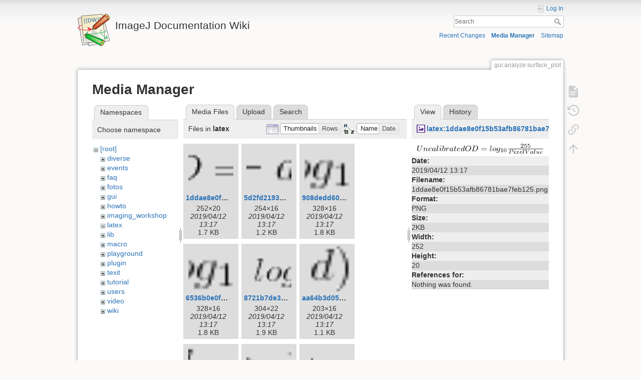

--- FILE ---
content_type: text/html; charset=utf-8
request_url: https://imagejdocu.list.lu/gui/analyze/surface_plot?image=latex%3A1ddae8e0f15b53afb86781bae7feb125.png&ns=latex&tab_details=view&do=media&tab_files=files
body_size: 5613
content:
<!DOCTYPE html>
<html lang="en" dir="ltr" class="no-js">
<head>
    <meta charset="utf-8" />
    <title>Surface Plot... [ImageJ Documentation Wiki]</title>
    <script>(function(H){H.className=H.className.replace(/\bno-js\b/,'js')})(document.documentElement)</script>
    <meta name="generator" content="DokuWiki"/>
<meta name="theme-color" content="#008800"/>
<meta name="robots" content="noindex,nofollow"/>
<link rel="search" type="application/opensearchdescription+xml" href="/lib/exe/opensearch.php" title="ImageJ Documentation Wiki"/>
<link rel="start" href="/"/>
<link rel="contents" href="/gui/analyze/surface_plot?do=index" title="Sitemap"/>
<link rel="manifest" href="/lib/exe/manifest.php"/>
<link rel="alternate" type="application/rss+xml" title="Recent Changes" href="/feed.php"/>
<link rel="alternate" type="application/rss+xml" title="Current namespace" href="/feed.php?mode=list&amp;ns=gui:analyze"/>
<link rel="alternate" type="text/html" title="Plain HTML" href="/_export/xhtml/gui/analyze/surface_plot"/>
<link rel="alternate" type="text/plain" title="Wiki Markup" href="/_export/raw/gui/analyze/surface_plot"/>
<link rel="stylesheet" href="/lib/exe/css.php?t=dokuwiki&amp;tseed=fcc95ff344f905b60f9d47ec3855b2b2"/>
<!--[if gte IE 9]><!-->
<script >/*<![CDATA[*/var NS='gui:analyze';var JSINFO = {"update_version":"54.1","id":"gui:analyze:surface_plot","namespace":"gui:analyze","ACT":"media","useHeadingNavigation":1,"useHeadingContent":1};
/*!]]>*/</script>
<script src="/lib/exe/jquery.php?tseed=f0349b609f9b91a485af8fd8ecd4aea4" defer="defer">/*<![CDATA[*/
/*!]]>*/</script>
<script src="/lib/exe/js.php?t=dokuwiki&amp;tseed=fcc95ff344f905b60f9d47ec3855b2b2" defer="defer">/*<![CDATA[*/
/*!]]>*/</script>
<!--<![endif]-->
    <meta name="viewport" content="width=device-width,initial-scale=1" />
    <link rel="shortcut icon" href="/lib/tpl/dokuwiki/images/favicon.ico" />
<link rel="apple-touch-icon" href="/lib/tpl/dokuwiki/images/apple-touch-icon.png" />
    </head>

<body>
    <div id="dokuwiki__site"><div id="dokuwiki__top" class="site dokuwiki mode_media tpl_dokuwiki     hasSidebar">

        
<!-- ********** HEADER ********** -->
<header id="dokuwiki__header"><div class="pad group">

    
    <div class="headings group">
        <ul class="a11y skip">
            <li><a href="#dokuwiki__content">skip to content</a></li>
        </ul>

        <h1 class="logo"><a href="/start"  accesskey="h" title="Home [h]"><img src="/lib/tpl/dokuwiki/images/logo.png" width="64" height="64" alt="" /> <span>ImageJ Documentation Wiki</span></a></h1>
            </div>

    <div class="tools group">
        <!-- USER TOOLS -->
                    <div id="dokuwiki__usertools">
                <h3 class="a11y">User Tools</h3>
                <ul>
                    <li class="action login"><a href="/gui/analyze/surface_plot?do=login&amp;sectok=" title="Log In" rel="nofollow"><span>Log In</span><svg xmlns="http://www.w3.org/2000/svg" width="24" height="24" viewBox="0 0 24 24"><path d="M10 17.25V14H3v-4h7V6.75L15.25 12 10 17.25M8 2h9a2 2 0 0 1 2 2v16a2 2 0 0 1-2 2H8a2 2 0 0 1-2-2v-4h2v4h9V4H8v4H6V4a2 2 0 0 1 2-2z"/></svg></a></li>                </ul>
            </div>
        
        <!-- SITE TOOLS -->
        <div id="dokuwiki__sitetools">
            <h3 class="a11y">Site Tools</h3>
            <form action="/start" method="get" role="search" class="search doku_form" id="dw__search" accept-charset="utf-8"><input type="hidden" name="do" value="search" /><input type="hidden" name="id" value="gui:analyze:surface_plot" /><div class="no"><input name="q" type="text" class="edit" title="[F]" accesskey="f" placeholder="Search" autocomplete="on" id="qsearch__in" value="" /><button value="1" type="submit" title="Search">Search</button><div id="qsearch__out" class="ajax_qsearch JSpopup"></div></div></form>            <div class="mobileTools">
                <form action="/doku.php" method="get" accept-charset="utf-8"><div class="no"><input type="hidden" name="id" value="gui:analyze:surface_plot" /><select name="do" class="edit quickselect" title="Tools"><option value="">Tools</option><optgroup label="Page Tools"><option value="">Show page</option><option value="revisions">Old revisions</option><option value="backlink">Backlinks</option></optgroup><optgroup label="Site Tools"><option value="recent">Recent Changes</option><option value="media">Media Manager</option><option value="index">Sitemap</option></optgroup><optgroup label="User Tools"><option value="login">Log In</option></optgroup></select><button type="submit">&gt;</button></div></form>            </div>
            <ul>
                <li class="action recent"><a href="/gui/analyze/surface_plot?do=recent" title="Recent Changes [r]" rel="nofollow" accesskey="r">Recent Changes</a></li><li class="action media"><a href="/gui/analyze/surface_plot?do=media&amp;ns=gui%3Aanalyze" title="Media Manager" rel="nofollow">Media Manager</a></li><li class="action index"><a href="/gui/analyze/surface_plot?do=index" title="Sitemap [x]" rel="nofollow" accesskey="x">Sitemap</a></li>            </ul>
        </div>

    </div>

    <!-- BREADCRUMBS -->
    
    <hr class="a11y" />
</div></header><!-- /header -->

        <div class="wrapper group">

            
            <!-- ********** CONTENT ********** -->
            <main id="dokuwiki__content"><div class="pad group">
                
                <div class="pageId"><span>gui:analyze:surface_plot</span></div>

                <div class="page group">
                                                            <!-- wikipage start -->
                    <div id="mediamanager__page">
<h1>Media Manager</h1>
<div class="panel namespaces">
<h2>Namespaces</h2>
<div class="panelHeader">Choose namespace</div>
<div class="panelContent" id="media__tree">

<ul class="idx">
<li class="media level0 open"><img src="/lib/images/minus.gif" alt="−" /><div class="li"><a href="/gui/analyze/surface_plot?ns=&amp;tab_files=files&amp;do=media&amp;tab_details=view&amp;image=latex%3A1ddae8e0f15b53afb86781bae7feb125.png" class="idx_dir">[root]</a></div>
<ul class="idx">
<li class="media level1 closed"><img src="/lib/images/plus.gif" alt="+" /><div class="li"><a href="/gui/analyze/surface_plot?ns=diverse&amp;tab_files=files&amp;do=media&amp;tab_details=view&amp;image=latex%3A1ddae8e0f15b53afb86781bae7feb125.png" class="idx_dir">diverse</a></div></li>
<li class="media level1 closed"><img src="/lib/images/plus.gif" alt="+" /><div class="li"><a href="/gui/analyze/surface_plot?ns=events&amp;tab_files=files&amp;do=media&amp;tab_details=view&amp;image=latex%3A1ddae8e0f15b53afb86781bae7feb125.png" class="idx_dir">events</a></div></li>
<li class="media level1 closed"><img src="/lib/images/plus.gif" alt="+" /><div class="li"><a href="/gui/analyze/surface_plot?ns=faq&amp;tab_files=files&amp;do=media&amp;tab_details=view&amp;image=latex%3A1ddae8e0f15b53afb86781bae7feb125.png" class="idx_dir">faq</a></div></li>
<li class="media level1 closed"><img src="/lib/images/plus.gif" alt="+" /><div class="li"><a href="/gui/analyze/surface_plot?ns=fotos&amp;tab_files=files&amp;do=media&amp;tab_details=view&amp;image=latex%3A1ddae8e0f15b53afb86781bae7feb125.png" class="idx_dir">fotos</a></div></li>
<li class="media level1 closed"><img src="/lib/images/plus.gif" alt="+" /><div class="li"><a href="/gui/analyze/surface_plot?ns=gui&amp;tab_files=files&amp;do=media&amp;tab_details=view&amp;image=latex%3A1ddae8e0f15b53afb86781bae7feb125.png" class="idx_dir">gui</a></div></li>
<li class="media level1 closed"><img src="/lib/images/plus.gif" alt="+" /><div class="li"><a href="/gui/analyze/surface_plot?ns=howto&amp;tab_files=files&amp;do=media&amp;tab_details=view&amp;image=latex%3A1ddae8e0f15b53afb86781bae7feb125.png" class="idx_dir">howto</a></div></li>
<li class="media level1 closed"><img src="/lib/images/plus.gif" alt="+" /><div class="li"><a href="/gui/analyze/surface_plot?ns=imaging_workshop&amp;tab_files=files&amp;do=media&amp;tab_details=view&amp;image=latex%3A1ddae8e0f15b53afb86781bae7feb125.png" class="idx_dir">imaging_workshop</a></div></li>
<li class="media level1 open"><img src="/lib/images/minus.gif" alt="−" /><div class="li"><a href="/gui/analyze/surface_plot?ns=latex&amp;tab_files=files&amp;do=media&amp;tab_details=view&amp;image=latex%3A1ddae8e0f15b53afb86781bae7feb125.png" class="idx_dir">latex</a></div></li>
<li class="media level1 closed"><img src="/lib/images/plus.gif" alt="+" /><div class="li"><a href="/gui/analyze/surface_plot?ns=lib&amp;tab_files=files&amp;do=media&amp;tab_details=view&amp;image=latex%3A1ddae8e0f15b53afb86781bae7feb125.png" class="idx_dir">lib</a></div></li>
<li class="media level1 closed"><img src="/lib/images/plus.gif" alt="+" /><div class="li"><a href="/gui/analyze/surface_plot?ns=macro&amp;tab_files=files&amp;do=media&amp;tab_details=view&amp;image=latex%3A1ddae8e0f15b53afb86781bae7feb125.png" class="idx_dir">macro</a></div></li>
<li class="media level1 closed"><img src="/lib/images/plus.gif" alt="+" /><div class="li"><a href="/gui/analyze/surface_plot?ns=playground&amp;tab_files=files&amp;do=media&amp;tab_details=view&amp;image=latex%3A1ddae8e0f15b53afb86781bae7feb125.png" class="idx_dir">playground</a></div></li>
<li class="media level1 closed"><img src="/lib/images/plus.gif" alt="+" /><div class="li"><a href="/gui/analyze/surface_plot?ns=plugin&amp;tab_files=files&amp;do=media&amp;tab_details=view&amp;image=latex%3A1ddae8e0f15b53afb86781bae7feb125.png" class="idx_dir">plugin</a></div></li>
<li class="media level1 closed"><img src="/lib/images/plus.gif" alt="+" /><div class="li"><a href="/gui/analyze/surface_plot?ns=texit&amp;tab_files=files&amp;do=media&amp;tab_details=view&amp;image=latex%3A1ddae8e0f15b53afb86781bae7feb125.png" class="idx_dir">texit</a></div></li>
<li class="media level1 closed"><img src="/lib/images/plus.gif" alt="+" /><div class="li"><a href="/gui/analyze/surface_plot?ns=tutorial&amp;tab_files=files&amp;do=media&amp;tab_details=view&amp;image=latex%3A1ddae8e0f15b53afb86781bae7feb125.png" class="idx_dir">tutorial</a></div></li>
<li class="media level1 closed"><img src="/lib/images/plus.gif" alt="+" /><div class="li"><a href="/gui/analyze/surface_plot?ns=users&amp;tab_files=files&amp;do=media&amp;tab_details=view&amp;image=latex%3A1ddae8e0f15b53afb86781bae7feb125.png" class="idx_dir">users</a></div></li>
<li class="media level1 closed"><img src="/lib/images/plus.gif" alt="+" /><div class="li"><a href="/gui/analyze/surface_plot?ns=video&amp;tab_files=files&amp;do=media&amp;tab_details=view&amp;image=latex%3A1ddae8e0f15b53afb86781bae7feb125.png" class="idx_dir">video</a></div></li>
<li class="media level1 closed"><img src="/lib/images/plus.gif" alt="+" /><div class="li"><a href="/gui/analyze/surface_plot?ns=wiki&amp;tab_files=files&amp;do=media&amp;tab_details=view&amp;image=latex%3A1ddae8e0f15b53afb86781bae7feb125.png" class="idx_dir">wiki</a></div></li>
</ul></li>
</ul>
</div>
</div>
<div class="panel filelist">
<h2 class="a11y">Media Files</h2>
<ul class="tabs">
<li><strong>Media Files</strong></li>
<li><a href="/gui/analyze/surface_plot?tab_files=upload&amp;do=media&amp;tab_details=view&amp;image=latex%3A1ddae8e0f15b53afb86781bae7feb125.png&amp;ns=latex">Upload</a></li>
<li><a href="/gui/analyze/surface_plot?tab_files=search&amp;do=media&amp;tab_details=view&amp;image=latex%3A1ddae8e0f15b53afb86781bae7feb125.png&amp;ns=latex">Search</a></li>
</ul>
<div class="panelHeader">
<h3>Files in <strong>latex</strong></h3>
<form method="get" action="/gui/analyze/surface_plot" class="options doku_form" accept-charset="utf-8"><input type="hidden" name="sectok" value="" /><input type="hidden" name="do" value="media" /><input type="hidden" name="tab_files" value="files" /><input type="hidden" name="tab_details" value="view" /><input type="hidden" name="image" value="latex:1ddae8e0f15b53afb86781bae7feb125.png" /><input type="hidden" name="ns" value="latex" /><div class="no"><ul>
<li class="listType"><label for="listType__thumbs" class="thumbs">
<input name="list_dwmedia" type="radio" value="thumbs" id="listType__thumbs" class="thumbs" checked="checked" />
<span>Thumbnails</span>
</label><label for="listType__rows" class="rows">
<input name="list_dwmedia" type="radio" value="rows" id="listType__rows" class="rows" />
<span>Rows</span>
</label></li>
<li class="sortBy"><label for="sortBy__name" class="name">
<input name="sort_dwmedia" type="radio" value="name" id="sortBy__name" class="name" checked="checked" />
<span>Name</span>
</label><label for="sortBy__date" class="date">
<input name="sort_dwmedia" type="radio" value="date" id="sortBy__date" class="date" />
<span>Date</span>
</label></li>
<li><button value="1" type="submit">Apply</button></li>
</ul>
</div></form></div>
<div class="panelContent">
<ul class="thumbs"><li><dl title="1ddae8e0f15b53afb86781bae7feb125.png"><dt><a id="l_:latex:1ddae8e0f15b53afb86781bae7feb125.png" class="image thumb" href="/gui/analyze/surface_plot?image=latex%3A1ddae8e0f15b53afb86781bae7feb125.png&amp;ns=latex&amp;tab_details=view&amp;do=media&amp;tab_files=files"><img src="/_media/latex/1ddae8e0f15b53afb86781bae7feb125.png?w=90&amp;h=90&amp;tok=1f176a" alt="1ddae8e0f15b53afb86781bae7feb125.png" loading="lazy" width="90" height="90" /></a></dt><dd class="name"><a href="/gui/analyze/surface_plot?image=latex%3A1ddae8e0f15b53afb86781bae7feb125.png&amp;ns=latex&amp;tab_details=view&amp;do=media&amp;tab_files=files" id="h_:latex:1ddae8e0f15b53afb86781bae7feb125.png">1ddae8e0f15b53afb86781bae7feb125.png</a></dd><dd class="size">252&#215;20</dd><dd class="date">2019/04/12 13:17</dd><dd class="filesize">1.7 KB</dd></dl></li><li><dl title="5d2fd2193553370c209848befe44ea38.png"><dt><a id="l_:latex:5d2fd2193553370c209848befe44ea38.png" class="image thumb" href="/gui/analyze/surface_plot?image=latex%3A5d2fd2193553370c209848befe44ea38.png&amp;ns=latex&amp;tab_details=view&amp;do=media&amp;tab_files=files"><img src="/_media/latex/5d2fd2193553370c209848befe44ea38.png?w=90&amp;h=90&amp;tok=d80eb1" alt="5d2fd2193553370c209848befe44ea38.png" loading="lazy" width="90" height="90" /></a></dt><dd class="name"><a href="/gui/analyze/surface_plot?image=latex%3A5d2fd2193553370c209848befe44ea38.png&amp;ns=latex&amp;tab_details=view&amp;do=media&amp;tab_files=files" id="h_:latex:5d2fd2193553370c209848befe44ea38.png">5d2fd2193553370c209848befe44ea38.png</a></dd><dd class="size">254&#215;16</dd><dd class="date">2019/04/12 13:17</dd><dd class="filesize">1.2 KB</dd></dl></li><li><dl title="908dedd6019e94d17a7ffe715e04fd88.png"><dt><a id="l_:latex:908dedd6019e94d17a7ffe715e04fd88.png" class="image thumb" href="/gui/analyze/surface_plot?image=latex%3A908dedd6019e94d17a7ffe715e04fd88.png&amp;ns=latex&amp;tab_details=view&amp;do=media&amp;tab_files=files"><img src="/_media/latex/908dedd6019e94d17a7ffe715e04fd88.png?w=90&amp;h=90&amp;tok=be74d0" alt="908dedd6019e94d17a7ffe715e04fd88.png" loading="lazy" width="90" height="90" /></a></dt><dd class="name"><a href="/gui/analyze/surface_plot?image=latex%3A908dedd6019e94d17a7ffe715e04fd88.png&amp;ns=latex&amp;tab_details=view&amp;do=media&amp;tab_files=files" id="h_:latex:908dedd6019e94d17a7ffe715e04fd88.png">908dedd6019e94d17a7ffe715e04fd88.png</a></dd><dd class="size">328&#215;16</dd><dd class="date">2019/04/12 13:17</dd><dd class="filesize">1.8 KB</dd></dl></li><li><dl title="6536b0e0fb2cc710a2b997e386798fe9.png"><dt><a id="l_:latex:6536b0e0fb2cc710a2b997e386798fe9.png" class="image thumb" href="/gui/analyze/surface_plot?image=latex%3A6536b0e0fb2cc710a2b997e386798fe9.png&amp;ns=latex&amp;tab_details=view&amp;do=media&amp;tab_files=files"><img src="/_media/latex/6536b0e0fb2cc710a2b997e386798fe9.png?w=90&amp;h=90&amp;tok=f2ec60" alt="6536b0e0fb2cc710a2b997e386798fe9.png" loading="lazy" width="90" height="90" /></a></dt><dd class="name"><a href="/gui/analyze/surface_plot?image=latex%3A6536b0e0fb2cc710a2b997e386798fe9.png&amp;ns=latex&amp;tab_details=view&amp;do=media&amp;tab_files=files" id="h_:latex:6536b0e0fb2cc710a2b997e386798fe9.png">6536b0e0fb2cc710a2b997e386798fe9.png</a></dd><dd class="size">328&#215;16</dd><dd class="date">2019/04/12 13:17</dd><dd class="filesize">1.8 KB</dd></dl></li><li><dl title="8721b7de3ed8f0a6e4939aad37262f89.png"><dt><a id="l_:latex:8721b7de3ed8f0a6e4939aad37262f89.png" class="image thumb" href="/gui/analyze/surface_plot?image=latex%3A8721b7de3ed8f0a6e4939aad37262f89.png&amp;ns=latex&amp;tab_details=view&amp;do=media&amp;tab_files=files"><img src="/_media/latex/8721b7de3ed8f0a6e4939aad37262f89.png?w=90&amp;h=90&amp;tok=cf3a9f" alt="8721b7de3ed8f0a6e4939aad37262f89.png" loading="lazy" width="90" height="90" /></a></dt><dd class="name"><a href="/gui/analyze/surface_plot?image=latex%3A8721b7de3ed8f0a6e4939aad37262f89.png&amp;ns=latex&amp;tab_details=view&amp;do=media&amp;tab_files=files" id="h_:latex:8721b7de3ed8f0a6e4939aad37262f89.png">8721b7de3ed8f0a6e4939aad37262f89.png</a></dd><dd class="size">304&#215;22</dd><dd class="date">2019/04/12 13:17</dd><dd class="filesize">1.9 KB</dd></dl></li><li><dl title="aa64b3d05b790ab0f94d7f9dd02079d9.png"><dt><a id="l_:latex:aa64b3d05b790ab0f94d7f9dd02079d9.png" class="image thumb" href="/gui/analyze/surface_plot?image=latex%3Aaa64b3d05b790ab0f94d7f9dd02079d9.png&amp;ns=latex&amp;tab_details=view&amp;do=media&amp;tab_files=files"><img src="/_media/latex/aa64b3d05b790ab0f94d7f9dd02079d9.png?w=90&amp;h=90&amp;tok=a56f63" alt="aa64b3d05b790ab0f94d7f9dd02079d9.png" loading="lazy" width="90" height="90" /></a></dt><dd class="name"><a href="/gui/analyze/surface_plot?image=latex%3Aaa64b3d05b790ab0f94d7f9dd02079d9.png&amp;ns=latex&amp;tab_details=view&amp;do=media&amp;tab_files=files" id="h_:latex:aa64b3d05b790ab0f94d7f9dd02079d9.png">aa64b3d05b790ab0f94d7f9dd02079d9.png</a></dd><dd class="size">203&#215;16</dd><dd class="date">2019/04/12 13:17</dd><dd class="filesize">1.1 KB</dd></dl></li><li><dl title="b058db7fd1f5b92a7d9283fca7645402.png"><dt><a id="l_:latex:b058db7fd1f5b92a7d9283fca7645402.png" class="image thumb" href="/gui/analyze/surface_plot?image=latex%3Ab058db7fd1f5b92a7d9283fca7645402.png&amp;ns=latex&amp;tab_details=view&amp;do=media&amp;tab_files=files"><img src="/_media/latex/b058db7fd1f5b92a7d9283fca7645402.png?w=90&amp;h=90&amp;tok=8f827c" alt="b058db7fd1f5b92a7d9283fca7645402.png" loading="lazy" width="90" height="90" /></a></dt><dd class="name"><a href="/gui/analyze/surface_plot?image=latex%3Ab058db7fd1f5b92a7d9283fca7645402.png&amp;ns=latex&amp;tab_details=view&amp;do=media&amp;tab_files=files" id="h_:latex:b058db7fd1f5b92a7d9283fca7645402.png">b058db7fd1f5b92a7d9283fca7645402.png</a></dd><dd class="size">311&#215;16</dd><dd class="date">2019/04/12 13:17</dd><dd class="filesize">1.8 KB</dd></dl></li><li><dl title="e436259d78ec001192a6b9046a831391.png"><dt><a id="l_:latex:e436259d78ec001192a6b9046a831391.png" class="image thumb" href="/gui/analyze/surface_plot?image=latex%3Ae436259d78ec001192a6b9046a831391.png&amp;ns=latex&amp;tab_details=view&amp;do=media&amp;tab_files=files"><img src="/_media/latex/e436259d78ec001192a6b9046a831391.png?w=90&amp;h=90&amp;tok=a09b31" alt="e436259d78ec001192a6b9046a831391.png" loading="lazy" width="90" height="90" /></a></dt><dd class="name"><a href="/gui/analyze/surface_plot?image=latex%3Ae436259d78ec001192a6b9046a831391.png&amp;ns=latex&amp;tab_details=view&amp;do=media&amp;tab_files=files" id="h_:latex:e436259d78ec001192a6b9046a831391.png">e436259d78ec001192a6b9046a831391.png</a></dd><dd class="size">459&#215;16</dd><dd class="date">2019/04/12 13:17</dd><dd class="filesize">2.4 KB</dd></dl></li><li><dl title="fd928979ed0c94f7002fc372e06f8114.png"><dt><a id="l_:latex:fd928979ed0c94f7002fc372e06f8114.png" class="image thumb" href="/gui/analyze/surface_plot?image=latex%3Afd928979ed0c94f7002fc372e06f8114.png&amp;ns=latex&amp;tab_details=view&amp;do=media&amp;tab_files=files"><img src="/_media/latex/fd928979ed0c94f7002fc372e06f8114.png?w=90&amp;h=90&amp;tok=5085f2" alt="fd928979ed0c94f7002fc372e06f8114.png" loading="lazy" width="90" height="90" /></a></dt><dd class="name"><a href="/gui/analyze/surface_plot?image=latex%3Afd928979ed0c94f7002fc372e06f8114.png&amp;ns=latex&amp;tab_details=view&amp;do=media&amp;tab_files=files" id="h_:latex:fd928979ed0c94f7002fc372e06f8114.png">fd928979ed0c94f7002fc372e06f8114.png</a></dd><dd class="size">117&#215;27</dd><dd class="date">2019/04/12 13:17</dd><dd class="filesize">899 B</dd></dl></li></ul>
</div>
</div>
<div class="panel file">
<h2 class="a11y">File</h2>
<ul class="tabs">
<li><strong>View</strong></li>
<li><a href="/gui/analyze/surface_plot?tab_details=history&amp;do=media&amp;tab_files=files&amp;image=latex%3A1ddae8e0f15b53afb86781bae7feb125.png&amp;ns=latex">History</a></li>
</ul>
<div class="panelHeader"><h3><strong><a href="/_media/latex/1ddae8e0f15b53afb86781bae7feb125.png" class="select mediafile mf_png" title="View original file">latex:1ddae8e0f15b53afb86781bae7feb125.png</a></strong></h3></div>
<div class="panelContent">
<div class="image"><a href="/_media/latex/1ddae8e0f15b53afb86781bae7feb125.png?t=1555067866&amp;w=252&amp;h=20&amp;tok=08e73f" target="_blank" title="View original file"><img src="/_media/latex/1ddae8e0f15b53afb86781bae7feb125.png?t=1555067866&amp;w=252&amp;h=20&amp;tok=08e73f" alt="" style="max-width: 252px;" /></a></div><ul class="actions"></ul><dl>
<dt>Date:</dt><dd>2019/04/12 13:17</dd>
<dt>Filename:</dt><dd>1ddae8e0f15b53afb86781bae7feb125.png</dd>
<dt>Format:</dt><dd>PNG</dd>
<dt>Size:</dt><dd>2KB</dd>
<dt>Width:</dt><dd>252</dd>
<dt>Height:</dt><dd>20</dd>
</dl>
<dl>
<dt>References for:</dt><dd>Nothing was found.</dd></dl>
</div>
</div>
</div>

                    <!-- wikipage stop -->
                                    </div>

                <div class="docInfo"><bdi>gui/analyze/surface_plot.txt</bdi> · Last modified: 2019/04/12 13:13 by <bdi>127.0.0.1</bdi></div>

                
                <hr class="a11y" />
            </div></main><!-- /content -->

            <!-- PAGE ACTIONS -->
            <nav id="dokuwiki__pagetools" aria-labelledby="dokuwiki__pagetools__heading">
                <h3 class="a11y" id="dokuwiki__pagetools__heading">Page Tools</h3>
                <div class="tools">
                    <ul>
                        <li class="show"><a href="/gui/analyze/surface_plot?do=" title="Show page [v]" rel="nofollow" accesskey="v"><span>Show page</span><svg xmlns="http://www.w3.org/2000/svg" width="24" height="24" viewBox="0 0 24 24"><path d="M13 9h5.5L13 3.5V9M6 2h8l6 6v12a2 2 0 0 1-2 2H6a2 2 0 0 1-2-2V4c0-1.11.89-2 2-2m9 16v-2H6v2h9m3-4v-2H6v2h12z"/></svg></a></li><li class="revs"><a href="/gui/analyze/surface_plot?do=revisions" title="Old revisions [o]" rel="nofollow" accesskey="o"><span>Old revisions</span><svg xmlns="http://www.w3.org/2000/svg" width="24" height="24" viewBox="0 0 24 24"><path d="M11 7v5.11l4.71 2.79.79-1.28-4-2.37V7m0-5C8.97 2 5.91 3.92 4.27 6.77L2 4.5V11h6.5L5.75 8.25C6.96 5.73 9.5 4 12.5 4a7.5 7.5 0 0 1 7.5 7.5 7.5 7.5 0 0 1-7.5 7.5c-3.27 0-6.03-2.09-7.06-5h-2.1c1.1 4.03 4.77 7 9.16 7 5.24 0 9.5-4.25 9.5-9.5A9.5 9.5 0 0 0 12.5 2z"/></svg></a></li><li class="backlink"><a href="/gui/analyze/surface_plot?do=backlink" title="Backlinks" rel="nofollow"><span>Backlinks</span><svg xmlns="http://www.w3.org/2000/svg" width="24" height="24" viewBox="0 0 24 24"><path d="M10.59 13.41c.41.39.41 1.03 0 1.42-.39.39-1.03.39-1.42 0a5.003 5.003 0 0 1 0-7.07l3.54-3.54a5.003 5.003 0 0 1 7.07 0 5.003 5.003 0 0 1 0 7.07l-1.49 1.49c.01-.82-.12-1.64-.4-2.42l.47-.48a2.982 2.982 0 0 0 0-4.24 2.982 2.982 0 0 0-4.24 0l-3.53 3.53a2.982 2.982 0 0 0 0 4.24m2.82-4.24c.39-.39 1.03-.39 1.42 0a5.003 5.003 0 0 1 0 7.07l-3.54 3.54a5.003 5.003 0 0 1-7.07 0 5.003 5.003 0 0 1 0-7.07l1.49-1.49c-.01.82.12 1.64.4 2.43l-.47.47a2.982 2.982 0 0 0 0 4.24 2.982 2.982 0 0 0 4.24 0l3.53-3.53a2.982 2.982 0 0 0 0-4.24.973.973 0 0 1 0-1.42z"/></svg></a></li><li class="top"><a href="#dokuwiki__top" title="Back to top [t]" rel="nofollow" accesskey="t"><span>Back to top</span><svg xmlns="http://www.w3.org/2000/svg" width="24" height="24" viewBox="0 0 24 24"><path d="M13 20h-2V8l-5.5 5.5-1.42-1.42L12 4.16l7.92 7.92-1.42 1.42L13 8v12z"/></svg></a></li>                    </ul>
                </div>
            </nav>
        </div><!-- /wrapper -->

        
<!-- ********** FOOTER ********** -->
<footer id="dokuwiki__footer"><div class="pad">
    
    <div class="buttons">
                <a href="https://www.dokuwiki.org/donate" title="Donate" ><img
            src="/lib/tpl/dokuwiki/images/button-donate.gif" width="80" height="15" alt="Donate" /></a>
        <a href="https://php.net" title="Powered by PHP" ><img
            src="/lib/tpl/dokuwiki/images/button-php.gif" width="80" height="15" alt="Powered by PHP" /></a>
        <a href="//validator.w3.org/check/referer" title="Valid HTML5" ><img
            src="/lib/tpl/dokuwiki/images/button-html5.png" width="80" height="15" alt="Valid HTML5" /></a>
        <a href="//jigsaw.w3.org/css-validator/check/referer?profile=css3" title="Valid CSS" ><img
            src="/lib/tpl/dokuwiki/images/button-css.png" width="80" height="15" alt="Valid CSS" /></a>
        <a href="https://dokuwiki.org/" title="Driven by DokuWiki" ><img
            src="/lib/tpl/dokuwiki/images/button-dw.png" width="80" height="15"
            alt="Driven by DokuWiki" /></a>
    </div>

    </div></footer><!-- /footer -->
    </div></div><!-- /site -->

    <div class="no"><img src="/lib/exe/taskrunner.php?id=gui%3Aanalyze%3Asurface_plot&amp;1769899708" width="2" height="1" alt="" /></div>
    <div id="screen__mode" class="no"></div></body>
</html>
